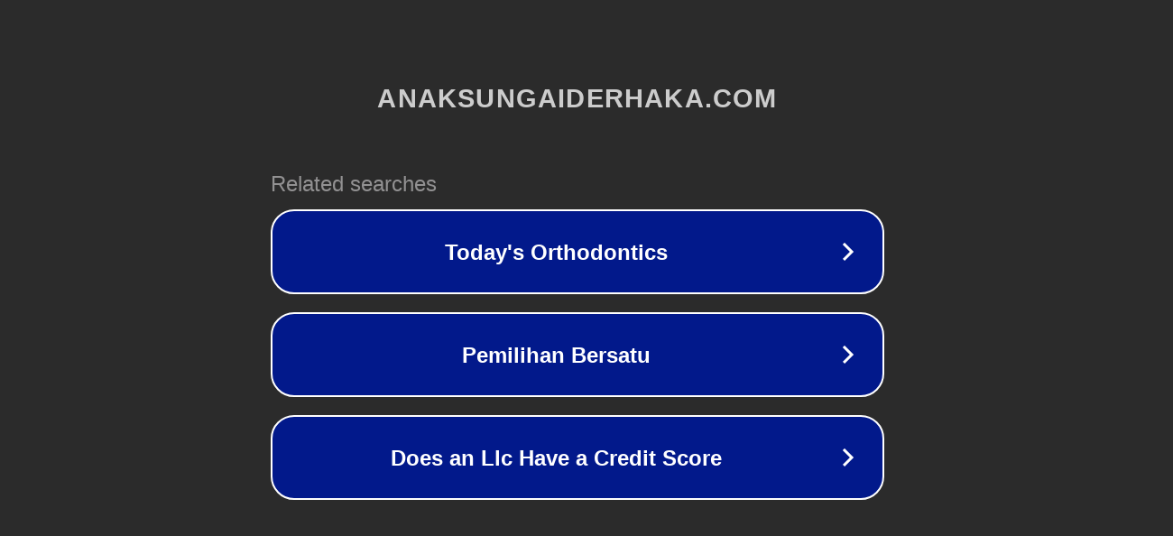

--- FILE ---
content_type: text/html; charset=utf-8
request_url: http://ww7.anaksungaiderhaka.com/2010/05/malaysia-nak-bina-loji-janakuasa.html?usid=16&utid=32885850902
body_size: 1214
content:
<!doctype html>
<html data-adblockkey="MFwwDQYJKoZIhvcNAQEBBQADSwAwSAJBANDrp2lz7AOmADaN8tA50LsWcjLFyQFcb/P2Txc58oYOeILb3vBw7J6f4pamkAQVSQuqYsKx3YzdUHCvbVZvFUsCAwEAAQ==_MzeLJuZ4r/lN78Wu2LU7zLpO2/8zGBNJxbwXLwW4Z1XFxCeNxk5nO0Rv12PSuTglhgn4yUM0GHPgdIBT72q+RQ==" lang="en" style="background: #2B2B2B;">
<head>
    <meta charset="utf-8">
    <meta name="viewport" content="width=device-width, initial-scale=1">
    <link rel="icon" href="[data-uri]">
    <link rel="preconnect" href="https://www.google.com" crossorigin>
</head>
<body>
<div id="target" style="opacity: 0"></div>
<script>window.park = "[base64]";</script>
<script src="/bOIbNftgI.js"></script>
</body>
</html>
